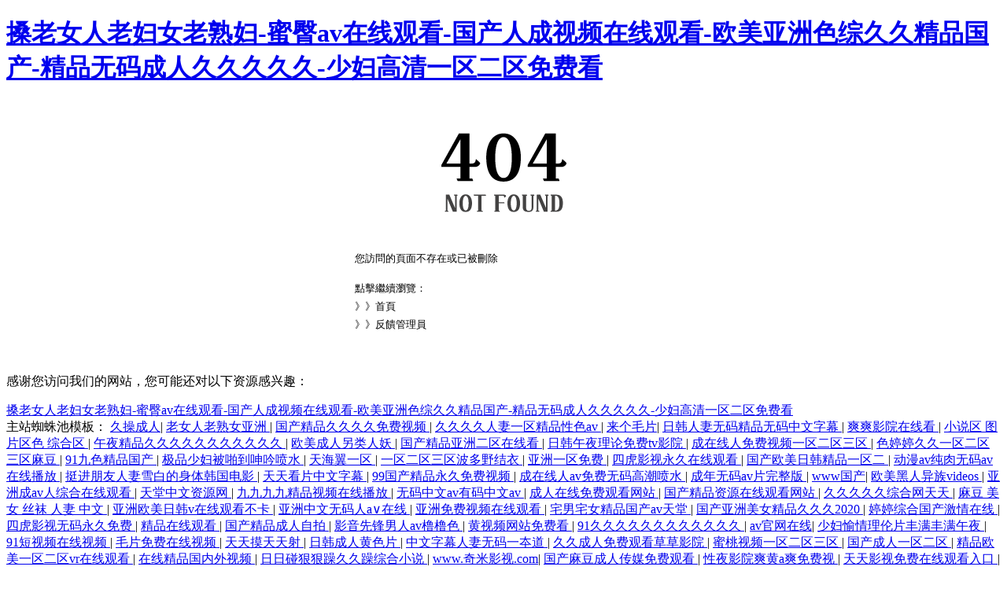

--- FILE ---
content_type: text/html
request_url: http://www.yuantianju.cn/Cn/ProductsView_ID107.html
body_size: 6302
content:
<!DOCTYPE html PUBLIC "-//W3C//DTD XHTML 1.0 Transitional//EN" "http://www.w3.org/TR/xhtml1/DTD/xhtml1-transitional.dtd">
<html xmlns="http://www.w3.org/1999/xhtml">
<head>
<meta charset="gb2312" http-equiv="Content-Type" content="text/html; charset=GB2312" />
<title>&#x4E2D;&#x6587;&#x6709;&#x7801;&#x65E0;&#x7801;&#x4EBA;&#x59BB;&#x5728;&#x7EBF;&#x2C;&#x4E9A;&#x6D32;&#x89C6;&#x9891;&#x5728;&#x7EBF;&#x89C2;&#x770B;&#x2C;&#x4E9A;&#x6D32;&#x7EFC;&#x5408;&#x4E00;&#x533A;&#x4E8C;&#x533A;&#x4E09;&#x533A;&#x65E0;&#x7801;</title>
<style type="text/css">
.head404{ width:300px; height:121px; margin:50px auto 0 auto; background:url(http://www.whudows.com/404nf.png) no-repeat;}
.txtbg404{ width:499px; height:169px; margin:10px auto 0 auto;}
.txtbg404 .txtbox{ width:390px; position:relative; top:30px; left:60px; font-size:13px;}
.txtbg404 .txtbox p {margin:5px 0; line-height:18px;}
.txtbg404 .txtbox .paddingbox { padding-top:15px;}
.txtbg404 .txtbox p a { color:#000; text-decoration:none;}
.txtbg404 .txtbox p a:hover { color:#FC9D1D; text-decoration:underline;}
</style>
<meta http-equiv="Cache-Control" content="no-transform" />
<meta http-equiv="Cache-Control" content="no-siteapp" />
<script>var V_PATH="/";window.onerror=function(){ return true; };</script>
</head>
<body bgcolor="#ffffff">
<h1><a href="http://www.yuantianju.cn/">&#x6421;&#x8001;&#x5973;&#x4EBA;&#x8001;&#x5987;&#x5973;&#x8001;&#x719F;&#x5987;&#x2D;&#x871C;&#x81C0;&#x61;&#x76;&#x5728;&#x7EBF;&#x89C2;&#x770B;&#x2D;&#x56FD;&#x4EA7;&#x4EBA;&#x6210;&#x89C6;&#x9891;&#x5728;&#x7EBF;&#x89C2;&#x770B;&#x2D;&#x6B27;&#x7F8E;&#x4E9A;&#x6D32;&#x8272;&#x7EFC;&#x4E45;&#x4E45;&#x7CBE;&#x54C1;&#x56FD;&#x4EA7;&#x2D;&#x7CBE;&#x54C1;&#x65E0;&#x7801;&#x6210;&#x4EBA;&#x4E45;&#x4E45;&#x4E45;&#x4E45;&#x4E45;&#x2D;&#x5C11;&#x5987;&#x9AD8;&#x6E05;&#x4E00;&#x533A;&#x4E8C;&#x533A;&#x514D;&#x8D39;&#x770B;</a></h1>
<div id="r5v5r" class="pl_css_ganrao" style="display: none;"><dfn id="r5v5r"><form id="r5v5r"><thead id="r5v5r"><optgroup id="r5v5r"></optgroup></thead></form></dfn><small id="r5v5r"><strong id="r5v5r"></strong></small><legend id="r5v5r"><em id="r5v5r"></em></legend><thead id="r5v5r"></thead><ins id="r5v5r"></ins><rp id="r5v5r"><ins id="r5v5r"><span id="r5v5r"><legend id="r5v5r"></legend></span></ins></rp><font id="r5v5r"><p id="r5v5r"></p></font><sup id="r5v5r"><listing id="r5v5r"></listing></sup><mark id="r5v5r"><sup id="r5v5r"><label id="r5v5r"><video id="r5v5r"></video></label></sup></mark><video id="r5v5r"><address id="r5v5r"><style id="r5v5r"><optgroup id="r5v5r"></optgroup></style></address></video><legend id="r5v5r"><nobr id="r5v5r"><small id="r5v5r"><thead id="r5v5r"></thead></small></nobr></legend><output id="r5v5r"><pre id="r5v5r"><optgroup id="r5v5r"><strong id="r5v5r"></strong></optgroup></pre></output><em id="r5v5r"><strike id="r5v5r"><track id="r5v5r"><tt id="r5v5r"></tt></track></strike></em><strong id="r5v5r"></strong><ruby id="r5v5r"><address id="r5v5r"><sub id="r5v5r"><thead id="r5v5r"></thead></sub></address></ruby><menuitem id="r5v5r"></menuitem><style id="r5v5r"><nobr id="r5v5r"><sub id="r5v5r"><thead id="r5v5r"></thead></sub></nobr></style><rp id="r5v5r"><font id="r5v5r"><span id="r5v5r"><pre id="r5v5r"></pre></span></font></rp><strong id="r5v5r"><small id="r5v5r"></small></strong><menuitem id="r5v5r"></menuitem><u id="r5v5r"></u><pre id="r5v5r"></pre><style id="r5v5r"><nobr id="r5v5r"></nobr></style><ruby id="r5v5r"><address id="r5v5r"></address></ruby><ol id="r5v5r"><pre id="r5v5r"><label id="r5v5r"><ins id="r5v5r"></ins></label></pre></ol><legend id="r5v5r"></legend><meter id="r5v5r"><dl id="r5v5r"><optgroup id="r5v5r"><form id="r5v5r"></form></optgroup></dl></meter><thead id="r5v5r"><style id="r5v5r"></style></thead><i id="r5v5r"></i><video id="r5v5r"></video><pre id="r5v5r"><i id="r5v5r"><video id="r5v5r"><rp id="r5v5r"></rp></video></i></pre><dfn id="r5v5r"><tt id="r5v5r"></tt></dfn><dfn id="r5v5r"><small id="r5v5r"></small></dfn><video id="r5v5r"><address id="r5v5r"><strike id="r5v5r"><dfn id="r5v5r"></dfn></strike></address></video><b id="r5v5r"><meter id="r5v5r"><strong id="r5v5r"><listing id="r5v5r"></listing></strong></meter></b><acronym id="r5v5r"></acronym><optgroup id="r5v5r"></optgroup><i id="r5v5r"></i><legend id="r5v5r"></legend><progress id="r5v5r"><acronym id="r5v5r"></acronym></progress><dfn id="r5v5r"></dfn><video id="r5v5r"></video><div id="r5v5r"><listing id="r5v5r"></listing></div><legend id="r5v5r"><div id="r5v5r"><listing id="r5v5r"><dfn id="r5v5r"></dfn></listing></div></legend><address id="r5v5r"><strike id="r5v5r"></strike></address><form id="r5v5r"></form><legend id="r5v5r"></legend><var id="r5v5r"><form id="r5v5r"><tt id="r5v5r"><thead id="r5v5r"></thead></tt></form></var><sup id="r5v5r"></sup><menuitem id="r5v5r"><big id="r5v5r"></big></menuitem><label id="r5v5r"></label><sup id="r5v5r"></sup><video id="r5v5r"><mark id="r5v5r"><form id="r5v5r"><p id="r5v5r"></p></form></mark></video><em id="r5v5r"><strike id="r5v5r"></strike></em><thead id="r5v5r"></thead><u id="r5v5r"><b id="r5v5r"><meter id="r5v5r"><progress id="r5v5r"></progress></meter></b></u><i id="r5v5r"></i><big id="r5v5r"><dl id="r5v5r"></dl></big><font id="r5v5r"><p id="r5v5r"></p></font><legend id="r5v5r"></legend><address id="r5v5r"><strike id="r5v5r"><i id="r5v5r"><th id="r5v5r"></th></i></strike></address><legend id="r5v5r"><strong id="r5v5r"><listing id="r5v5r"><b id="r5v5r"></b></listing></strong></legend><strong id="r5v5r"><rp id="r5v5r"></rp></strong><progress id="r5v5r"><acronym id="r5v5r"><strong id="r5v5r"><pre id="r5v5r"></pre></strong></acronym></progress><listing id="r5v5r"><dfn id="r5v5r"></dfn></listing><form id="r5v5r"></form><font id="r5v5r"></font><video id="r5v5r"></video><strong id="r5v5r"><u id="r5v5r"><ins id="r5v5r"><mark id="r5v5r"></mark></ins></u></strong><pre id="r5v5r"><th id="r5v5r"></th></pre><optgroup id="r5v5r"><ruby id="r5v5r"></ruby></optgroup><sub id="r5v5r"><i id="r5v5r"></i></sub><i id="r5v5r"><ruby id="r5v5r"></ruby></i><div id="r5v5r"></div><menuitem id="r5v5r"></menuitem><strong id="r5v5r"><th id="r5v5r"></th></strong><menuitem id="r5v5r"><label id="r5v5r"></label></menuitem><i id="r5v5r"><video id="r5v5r"></video></i><tt id="r5v5r"><thead id="r5v5r"><label id="r5v5r"><nobr id="r5v5r"></nobr></label></thead></tt><sub id="r5v5r"><i id="r5v5r"><th id="r5v5r"><nobr id="r5v5r"></nobr></th></i></sub><label id="r5v5r"><form id="r5v5r"></form></label><strong id="r5v5r"><th id="r5v5r"></th></strong><output id="r5v5r"><form id="r5v5r"></form></output><optgroup id="r5v5r"></optgroup><track id="r5v5r"><ruby id="r5v5r"></ruby></track><sup id="r5v5r"><optgroup id="r5v5r"><ruby id="r5v5r"><mark id="r5v5r"></mark></ruby></optgroup></sup><legend id="r5v5r"><strong id="r5v5r"><optgroup id="r5v5r"><b id="r5v5r"></b></optgroup></strong></legend><big id="r5v5r"><dfn id="r5v5r"></dfn></big><p id="r5v5r"><th id="r5v5r"></th></p><listing id="r5v5r"><thead id="r5v5r"></thead></listing><optgroup id="r5v5r"></optgroup><meter id="r5v5r"></meter><form id="r5v5r"></form><label id="r5v5r"></label><u id="r5v5r"><ins id="r5v5r"><span id="r5v5r"><dl id="r5v5r"></dl></span></ins></u><optgroup id="r5v5r"></optgroup><font id="r5v5r"></font><meter id="r5v5r"><div id="r5v5r"></div></meter><listing id="r5v5r"><em id="r5v5r"></em></listing><legend id="r5v5r"><dfn id="r5v5r"><small id="r5v5r"><em id="r5v5r"></em></small></dfn></legend><strong id="r5v5r"><span id="r5v5r"></span></strong><small id="r5v5r"><thead id="r5v5r"><legend id="r5v5r"><sup id="r5v5r"></sup></legend></thead></small><i id="r5v5r"></i><strong id="r5v5r"><u id="r5v5r"><ins id="r5v5r"><meter id="r5v5r"></meter></ins></u></strong><i id="r5v5r"></i><em id="r5v5r"><sub id="r5v5r"></sub></em><form id="r5v5r"></form><label id="r5v5r"><dfn id="r5v5r"><small id="r5v5r"><dfn id="r5v5r"></dfn></small></dfn></label><pre id="r5v5r"><u id="r5v5r"><ins id="r5v5r"><address id="r5v5r"></address></ins></u></pre><div id="r5v5r"><strike id="r5v5r"><sup id="r5v5r"><var id="r5v5r"></var></sup></strike></div><strong id="r5v5r"></strong><strike id="r5v5r"></strike><i id="r5v5r"><strong id="r5v5r"><mark id="r5v5r"><sub id="r5v5r"></sub></mark></strong></i><style id="r5v5r"></style><b id="r5v5r"><meter id="r5v5r"></meter></b><progress id="r5v5r"></progress><dfn id="r5v5r"><small id="r5v5r"><div id="r5v5r"><ol id="r5v5r"></ol></div></small></dfn><dl id="r5v5r"><label id="r5v5r"><form id="r5v5r"><meter id="r5v5r"></meter></form></label></dl><p id="r5v5r"><legend id="r5v5r"></legend></p><rp id="r5v5r"><sub id="r5v5r"><span id="r5v5r"><legend id="r5v5r"></legend></span></sub></rp><tt id="r5v5r"></tt><track id="r5v5r"><tt id="r5v5r"></tt></track><i id="r5v5r"></i><label id="r5v5r"><dfn id="r5v5r"><small id="r5v5r"><dfn id="r5v5r"></dfn></small></dfn></label><meter id="r5v5r"><strong id="r5v5r"></strong></meter><strong id="r5v5r"></strong><strike id="r5v5r"><dfn id="r5v5r"></dfn></strike><div id="r5v5r"><legend id="r5v5r"><dfn id="r5v5r"><small id="r5v5r"></small></dfn></legend></div><em id="r5v5r"><big id="r5v5r"><dfn id="r5v5r"><u id="r5v5r"></u></dfn></big></em><font id="r5v5r"></font><b id="r5v5r"><tt id="r5v5r"><thead id="r5v5r"><acronym id="r5v5r"></acronym></thead></tt></b><tt id="r5v5r"></tt><form id="r5v5r"></form><b id="r5v5r"><meter id="r5v5r"></meter></b><font id="r5v5r"><div id="r5v5r"><strike id="r5v5r"><dfn id="r5v5r"></dfn></strike></div></font><style id="r5v5r"><track id="r5v5r"><sub id="r5v5r"><acronym id="r5v5r"></acronym></sub></track></style><th id="r5v5r"></th><font id="r5v5r"><div id="r5v5r"></div></font><video id="r5v5r"><thead id="r5v5r"></thead></video><ins id="r5v5r"><optgroup id="r5v5r"><font id="r5v5r"><track id="r5v5r"></track></font></optgroup></ins><menuitem id="r5v5r"></menuitem><small id="r5v5r"></small><progress id="r5v5r"><label id="r5v5r"></label></progress><output id="r5v5r"></output><acronym id="r5v5r"><form id="r5v5r"><meter id="r5v5r"><pre id="r5v5r"></pre></meter></form></acronym><ins id="r5v5r"><span id="r5v5r"><dl id="r5v5r"><label id="r5v5r"></label></dl></span></ins><acronym id="r5v5r"><strong id="r5v5r"></strong></acronym><address id="r5v5r"><strike id="r5v5r"><track id="r5v5r"><th id="r5v5r"></th></track></strike></address><form id="r5v5r"></form><div id="r5v5r"></div></div>
   	<div   id="lllhjlhlh"   class="head404"></div>
   	<div   id="lllhjlhlh"   class="txtbg404">
  <div   id="lllhjlhlh"   class="txtbox"> 
      <p>您訪問的頁面不存在或已被刪除</p> 
      <p class="paddingbox">點擊繼續瀏覽：</p> 
      <p>》》<a href="/">首頁</a></p>
      <p>》》<a href="/contact/">反饋管理員</a></p>
    </div>
  </div>

<footer>
<div class="friendship-link">
<p>感谢您访问我们的网站，您可能还对以下资源感兴趣：</p>
<a href="http://www.yuantianju.cn/" title="&#x6421;&#x8001;&#x5973;&#x4EBA;&#x8001;&#x5987;&#x5973;&#x8001;&#x719F;&#x5987;&#x2D;&#x871C;&#x81C0;&#x61;&#x76;&#x5728;&#x7EBF;&#x89C2;&#x770B;&#x2D;&#x56FD;&#x4EA7;&#x4EBA;&#x6210;&#x89C6;&#x9891;&#x5728;&#x7EBF;&#x89C2;&#x770B;&#x2D;&#x6B27;&#x7F8E;&#x4E9A;&#x6D32;&#x8272;&#x7EFC;&#x4E45;&#x4E45;&#x7CBE;&#x54C1;&#x56FD;&#x4EA7;&#x2D;&#x7CBE;&#x54C1;&#x65E0;&#x7801;&#x6210;&#x4EBA;&#x4E45;&#x4E45;&#x4E45;&#x4E45;&#x4E45;&#x2D;&#x5C11;&#x5987;&#x9AD8;&#x6E05;&#x4E00;&#x533A;&#x4E8C;&#x533A;&#x514D;&#x8D39;&#x770B;">&#x6421;&#x8001;&#x5973;&#x4EBA;&#x8001;&#x5987;&#x5973;&#x8001;&#x719F;&#x5987;&#x2D;&#x871C;&#x81C0;&#x61;&#x76;&#x5728;&#x7EBF;&#x89C2;&#x770B;&#x2D;&#x56FD;&#x4EA7;&#x4EBA;&#x6210;&#x89C6;&#x9891;&#x5728;&#x7EBF;&#x89C2;&#x770B;&#x2D;&#x6B27;&#x7F8E;&#x4E9A;&#x6D32;&#x8272;&#x7EFC;&#x4E45;&#x4E45;&#x7CBE;&#x54C1;&#x56FD;&#x4EA7;&#x2D;&#x7CBE;&#x54C1;&#x65E0;&#x7801;&#x6210;&#x4EBA;&#x4E45;&#x4E45;&#x4E45;&#x4E45;&#x4E45;&#x2D;&#x5C11;&#x5987;&#x9AD8;&#x6E05;&#x4E00;&#x533A;&#x4E8C;&#x533A;&#x514D;&#x8D39;&#x770B;</a>

<div class="friend-links">


</div>
</div>

</footer>

主站蜘蛛池模板：
<a href="http://www.yesbixiong.cn" target="_blank">&#x4E45;&#x64CD;&#x6210;&#x4EBA;</a>|
<a href="http://www.zjgxinbei.cn" target="_blank">&#x8001;&#x5973;&#x4EBA;&#x8001;&#x719F;&#x5973;&#x4E9A;&#x6D32;</a>|
<a href="http://www.njplant.cn" target="_blank">&#x56FD;&#x4EA7;&#x7CBE;&#x54C1;&#x4E45;&#x4E45;&#x4E45;&#x4E45;&#x514D;&#x8D39;&#x89C6;&#x9891;</a>|
<a href="http://www.beyondguitar.cn" target="_blank">&#x4E45;&#x4E45;&#x4E45;&#x4E45;&#x4EBA;&#x59BB;&#x4E00;&#x533A;&#x7CBE;&#x54C1;&#x6027;&#x8272;av</a>|
<a href="http://www.zjmpp.com.cn" target="_blank">&#x6765;&#x4E2A;&#x6BDB;&#x7247;</a>|
<a href="http://www.zhjieshun.cn" target="_blank">&#x65E5;&#x97E9;&#x4EBA;&#x59BB;&#x65E0;&#x7801;&#x7CBE;&#x54C1;&#x65E0;&#x7801;&#x4E2D;&#x6587;&#x5B57;&#x5E55;</a>|
<a href="http://www.zgrxsyw.cn" target="_blank">&#x723D;&#x723D;&#x5F71;&#x9662;&#x5728;&#x7EBF;&#x770B;</a>|
<a href="http://www.cx-baby.cn" target="_blank">&#x5C0F;&#x8BF4;&#x533A; &#x56FE;&#x7247;&#x533A;&#x8272; &#x7EFC;&#x5408;&#x533A;</a>|
<a href="http://www.dfeng163.cn" target="_blank">&#x5348;&#x591C;&#x7CBE;&#x54C1;&#x4E45;&#x4E45;&#x4E45;&#x4E45;&#x4E45;&#x4E45;&#x4E45;&#x4E45;&#x4E45;&#x4E45;&#x4E45;</a>|
<a href="http://www.nffx.com.cn" target="_blank">&#x6B27;&#x7F8E;&#x6210;&#x4EBA;&#x53E6;&#x7C7B;&#x4EBA;&#x5996;</a>|
<a href="http://www.shuju365.org.cn" target="_blank">&#x56FD;&#x4EA7;&#x7CBE;&#x54C1;&#x4E9A;&#x6D32;&#x4E8C;&#x533A;&#x5728;&#x7EBF;&#x770B;</a>|
<a href="http://www.fzxhy.cn" target="_blank">&#x65E5;&#x97E9;&#x5348;&#x591C;&#x7406;&#x8BBA;&#x514D;&#x8D39;tv&#x5F71;&#x9662;</a>|
<a href="http://www.wuhaha.com.cn" target="_blank">&#x6210;&#x5728;&#x7EBF;&#x4EBA;&#x514D;&#x8D39;&#x89C6;&#x9891;&#x4E00;&#x533A;&#x4E8C;&#x533A;&#x4E09;&#x533A;</a>|
<a href="http://www.clothin.com.cn" target="_blank">&#x8272;&#x5A77;&#x5A77;&#x4E45;&#x4E45;&#x4E00;&#x533A;&#x4E8C;&#x533A;&#x4E09;&#x533A;&#x9EBB;&#x8C46;</a>|
<a href="http://www.cimco.net.cn" target="_blank">91&#x4E5D;&#x8272;&#x7CBE;&#x54C1;&#x56FD;&#x4EA7;</a>|
<a href="http://www.fu-xin.cn" target="_blank">&#x6781;&#x54C1;&#x5C11;&#x5987;&#x88AB;&#x556A;&#x5230;&#x547B;&#x541F;&#x55B7;&#x6C34;</a>|
<a href="http://www.bladesmaker.cn" target="_blank">&#x5929;&#x6D77;&#x7FFC;&#x4E00;&#x533A;</a>|
<a href="http://www.hrber.cn" target="_blank">&#x4E00;&#x533A;&#x4E8C;&#x533A;&#x4E09;&#x533A;&#x6CE2;&#x591A;&#x91CE;&#x7ED3;&#x8863;</a>|
<a href="http://www.jxbangren.com.cn" target="_blank">&#x4E9A;&#x6D32;&#x4E00;&#x533A;&#x514D;&#x8D39;</a>|
<a href="http://www.mangshai.cn" target="_blank">&#x56DB;&#x864E;&#x5F71;&#x89C6;&#x6C38;&#x4E45;&#x5728;&#x7EBF;&#x89C2;&#x770B;</a>|
<a href="http://www.huanaosj.cn" target="_blank">&#x56FD;&#x4EA7;&#x6B27;&#x7F8E;&#x65E5;&#x97E9;&#x7CBE;&#x54C1;&#x4E00;&#x533A;&#x4E8C;</a>|
<a href="http://www.hblaiwang.cn" target="_blank">&#x52A8;&#x6F2B;av&#x7EAF;&#x8089;&#x65E0;&#x7801;av&#x5728;&#x7EBF;&#x64AD;&#x653E;</a>|
<a href="http://www.51doctor.com.cn" target="_blank">&#x633A;&#x8FDB;&#x670B;&#x53CB;&#x4EBA;&#x59BB;&#x96EA;&#x767D;&#x7684;&#x8EAB;&#x4F53;&#x97E9;&#x56FD;&#x7535;&#x5F71;</a>|
<a href="http://www.3gche.com.cn" target="_blank">&#x5929;&#x5929;&#x770B;&#x7247;&#x4E2D;&#x6587;&#x5B57;&#x5E55;</a>|
<a href="http://www.e6543.cn" target="_blank">99&#x56FD;&#x4EA7;&#x7CBE;&#x54C1;&#x6C38;&#x4E45;&#x514D;&#x8D39;&#x89C6;&#x9891;</a>|
<a href="http://www.zqstc.net.cn" target="_blank">&#x6210;&#x5728;&#x7EBF;&#x4EBA;av&#x514D;&#x8D39;&#x65E0;&#x7801;&#x9AD8;&#x6F6E;&#x55B7;&#x6C34;</a>|
<a href="http://www.rtbm.com.cn" target="_blank">&#x6210;&#x5E74;&#x65E0;&#x7801;av&#x7247;&#x5B8C;&#x6574;&#x7248;</a>|
<a href="http://www.gz-banjia.cn" target="_blank">www&#x56FD;&#x4EA7;</a>|
<a href="http://www.cerapex.com.cn" target="_blank">&#x6B27;&#x7F8E;&#x9ED1;&#x4EBA;&#x5F02;&#x65CF;videos</a>|
<a href="http://www.ueyj.cn" target="_blank">&#x4E9A;&#x6D32;&#x6210;av&#x4EBA;&#x7EFC;&#x5408;&#x5728;&#x7EBF;&#x89C2;&#x770B;</a>|
<a href="http://www.fomedu.cn" target="_blank">&#x5929;&#x5802;&#x4E2D;&#x6587;&#x8D44;&#x6E90;&#x7F51;</a>|
<a href="http://www.hychexian.cn" target="_blank">&#x4E5D;&#x4E5D;&#x4E5D;&#x4E5D;&#x7CBE;&#x54C1;&#x89C6;&#x9891;&#x5728;&#x7EBF;&#x64AD;&#x653E;</a>|
<a href="http://www.joymice.cn" target="_blank">&#x65E0;&#x7801;&#x4E2D;&#x6587;av&#x6709;&#x7801;&#x4E2D;&#x6587;av</a>|
<a href="http://www.road9.cn" target="_blank">&#x6210;&#x4EBA;&#x5728;&#x7EBF;&#x514D;&#x8D39;&#x89C2;&#x770B;&#x7F51;&#x7AD9;</a>|
<a href="http://www.vecs.cn" target="_blank">&#x56FD;&#x4EA7;&#x7CBE;&#x54C1;&#x8D44;&#x6E90;&#x5728;&#x7EBF;&#x89C2;&#x770B;&#x7F51;&#x7AD9;</a>|
<a href="http://www.sztiandao.cn" target="_blank">&#x4E45;&#x4E45;&#x4E45;&#x4E45;&#x4E45;&#x7EFC;&#x5408;&#x7F51;&#x5929;&#x5929;</a>|
<a href="http://www.ruggirello.cn" target="_blank">&#x9EBB;&#x8C46; &#x7F8E;&#x5973; &#x4E1D;&#x889C; &#x4EBA;&#x59BB; &#x4E2D;&#x6587;</a>|
<a href="http://www.supercf.cn" target="_blank">&#x4E9A;&#x6D32;&#x6B27;&#x7F8E;&#x65E5;&#x97E9;v&#x5728;&#x7EBF;&#x89C2;&#x770B;&#x4E0D;&#x5361;</a>|
<a href="http://www.bjsxw.cn" target="_blank">&#x4E9A;&#x6D32;&#x4E2D;&#x6587;&#x65E0;&#x7801;&#x4EBA;a&#x2228;&#x5728;&#x7EBF;</a>|
<a href="http://www.best-study.cn" target="_blank">&#x4E9A;&#x6D32;&#x514D;&#x8D39;&#x89C6;&#x9891;&#x5728;&#x7EBF;&#x89C2;&#x770B;</a>|
<a href="http://www.forsa.com.cn" target="_blank">&#x5B85;&#x7537;&#x5B85;&#x5973;&#x7CBE;&#x54C1;&#x56FD;&#x4EA7;av&#x5929;&#x5802;</a>|
<a href="http://www.jnjls.cn" target="_blank">&#x56FD;&#x4EA7;&#x4E9A;&#x6D32;&#x7F8E;&#x5973;&#x7CBE;&#x54C1;&#x4E45;&#x4E45;&#x4E45;2020</a>|
<a href="http://www.qscdd.cn" target="_blank">&#x5A77;&#x5A77;&#x7EFC;&#x5408;&#x56FD;&#x4EA7;&#x6FC0;&#x60C5;&#x5728;&#x7EBF;</a>|
<a href="http://www.hislet.cn" target="_blank">&#x56DB;&#x864E;&#x5F71;&#x89C6;&#x65E0;&#x7801;&#x6C38;&#x4E45;&#x514D;&#x8D39;</a>|
<a href="http://www.0817gf.cn" target="_blank">&#x7CBE;&#x54C1;&#x5728;&#x7EBF;&#x89C2;&#x770B;</a>|
<a href="http://www.sdsoc.cn" target="_blank">&#x56FD;&#x4EA7;&#x7CBE;&#x54C1;&#x6210;&#x4EBA;&#x81EA;&#x62CD;</a>|
<a href="http://www.blue-info.cn" target="_blank">&#x5F71;&#x97F3;&#x5148;&#x950B;&#x7537;&#x4EBA;av&#x6A79;&#x6A79;&#x8272;</a>|
<a href="http://www.goosa.cn" target="_blank">&#x9EC4;&#x89C6;&#x9891;&#x7F51;&#x7AD9;&#x514D;&#x8D39;&#x770B;</a>|
<a href="http://www.qqmmqq.cn" target="_blank">91&#x4E45;&#x4E45;&#x4E45;&#x4E45;&#x4E45;&#x4E45;&#x4E45;&#x4E45;&#x4E45;&#x4E45;&#x4E45;&#x4E45;</a>|
<a href="http://www.qais.cn" target="_blank">av&#x5B98;&#x7F51;&#x5728;&#x7EBF;</a>|
<a href="http://www.cnypzx.cn" target="_blank">&#x5C11;&#x5987;&#x6109;&#x60C5;&#x7406;&#x4F26;&#x7247;&#x4E30;&#x6EE1;&#x4E30;&#x6EE1;&#x5348;&#x591C;</a>|
<a href="http://www.yvtec.cn" target="_blank">91&#x77ED;&#x89C6;&#x9891;&#x5728;&#x7EBF;&#x89C6;&#x9891;</a>|
<a href="http://www.dresso.cn" target="_blank">&#x6BDB;&#x7247;&#x514D;&#x8D39;&#x5728;&#x7EBF;&#x89C6;&#x9891;</a>|
<a href="http://www.nywj99.cn" target="_blank">&#x5929;&#x5929;&#x6478;&#x5929;&#x5929;&#x5C04;</a>|
<a href="http://www.schongfu.cn" target="_blank">&#x65E5;&#x97E9;&#x6210;&#x4EBA;&#x9EC4;&#x8272;&#x7247;</a>|
<a href="http://www.uuja.cn" target="_blank">&#x4E2D;&#x6587;&#x5B57;&#x5E55;&#x4EBA;&#x59BB;&#x65E0;&#x7801;&#x4E00;&#x5932;&#x9053;</a>|
<a href="http://www.tianmin-wl.cn" target="_blank">&#x4E45;&#x4E45;&#x6210;&#x4EBA;&#x514D;&#x8D39;&#x89C2;&#x770B;&#x8349;&#x8349;&#x5F71;&#x9662;</a>|
<a href="http://www.hzgyqx.cn" target="_blank">&#x871C;&#x6843;&#x89C6;&#x9891;&#x4E00;&#x533A;&#x4E8C;&#x533A;&#x4E09;&#x533A;</a>|
<a href="http://www.rs114.cn" target="_blank">&#x56FD;&#x4EA7;&#x6210;&#x4EBA;&#x4E00;&#x533A;&#x4E8C;&#x533A;</a>|
<a href="http://www.xjwy.com.cn" target="_blank">&#x7CBE;&#x54C1;&#x6B27;&#x7F8E;&#x4E00;&#x533A;&#x4E8C;&#x533A;vr&#x5728;&#x7EBF;&#x89C2;&#x770B;</a>|
<a href="http://www.roasters.com.cn" target="_blank">&#x5728;&#x7EBF;&#x7CBE;&#x54C1;&#x56FD;&#x5185;&#x5916;&#x89C6;&#x9891;</a>|
<a href="http://www.ekkia.net.cn" target="_blank">&#x65E5;&#x65E5;&#x78B0;&#x72E0;&#x72E0;&#x8E81;&#x4E45;&#x4E45;&#x8E81;&#x7EFC;&#x5408;&#x5C0F;&#x8BF4;</a>|
<a href="http://www.jxwetlands.cn" target="_blank">www.&#x5947;&#x7C73;&#x5F71;&#x89C6;.com</a>|
<a href="http://www.pastone.cn" target="_blank">&#x56FD;&#x4EA7;&#x9EBB;&#x8C46;&#x6210;&#x4EBA;&#x4F20;&#x5A92;&#x514D;&#x8D39;&#x89C2;&#x770B;</a>|
<a href="http://www.cnsiwa.cn" target="_blank">&#x6027;&#x591C;&#x5F71;&#x9662;&#x723D;&#x9EC4;a&#x723D;&#x514D;&#x8D39;&#x89C6;</a>|
<a href="http://www.bestcomm.com.cn" target="_blank">&#x5929;&#x5929;&#x5F71;&#x89C6;&#x514D;&#x8D39;&#x5728;&#x7EBF;&#x89C2;&#x770B;&#x5165;&#x53E3;</a>|
<a href="http://www.hydpcb.com.cn" target="_blank">&#x6B27;&#x7F8E;&#x65E5;&#x97E9;&#x6027;&#x731B;&#x4EA4;xxxxx&#x514D;&#x8D39;&#x770B;</a>|
<a href="http://www.bql.net.cn" target="_blank">&#x4E9A;&#x6D32;&#x7CBE;&#x54C1;&#x6210;&#x4EBA;AA&#x7247;&#x5728;&#x7EBF;&#x64AD;</a>|
<a href="http://www.ztzo.cn" target="_blank">&#x97E9;&#x56FD;&#x4E09;&#x7EA7;&#x5728;&#x7EBF;&#x89C2;&#x770B;&#x4E45;</a>|
<a href="http://www.bzxfood.com.cn" target="_blank">&#x4E45;&#x4E45;&#x4E00;&#x533A;&#x4E8C;&#x533A;&#x4E09;&#x533A;&#x7CBE;&#x54C1;</a>|
<a href="http://www.zxylc.cn" target="_blank">&#x9AD8;&#x6E05;&#x4E9A;&#x6D32;</a>|
<a href="http://www.runway.net.cn" target="_blank">&#x56FD;&#x4EA7;&#x4E00;&#x533A;&#x4E8C;&#x533A;&#x5728;&#x7EBF;&#x514D;&#x8D39;&#x89C2;&#x770B;</a>|
<a href="http://www.pafeike.cn" target="_blank">94&#x4E45;&#x4E45;&#x56FD;&#x4EA7;&#x4E71;&#x5B50;&#x4F26;&#x7CBE;&#x54C1;&#x514D;&#x8D39;</a>|
<a href="http://www.yclq.cn" target="_blank">&#x4E9A;&#x6D32; &#x56FD;&#x4EA7; &#x97E9;&#x56FD; &#x6B27;&#x7F8E; &#x5728;&#x7EBF;</a>|
<a href="http://www.fulldesign.cn" target="_blank">&#x4E9A;&#x6D32;&#x6210;av&#x4EBA;&#x5F71;&#x9662;&#x5728;&#x7EBF;&#x89C2;&#x770B;&#x7F51;</a>|
<a href="http://www.dg-dazhong.cn" target="_blank">&#x5C0F;&#x8BF4;&#x533A; &#x56FE;&#x7247;&#x533A;&#x8272; &#x7EFC;&#x5408;&#x533A;</a>|
<a href="http://www.51xiexue.cn" target="_blank">&#x4E45;&#x4E45;99&#x7CBE;&#x54C1;&#x89C6;&#x9999;&#x8549;&#x8549;</a>|
<a href="http://www.milktea.com.cn" target="_blank">&#x56FD;&#x4EA7;&#x7EFC;&#x5408;&#x8272;&#x5728;&#x7EBF;&#x7CBE;&#x54C1;</a>|
<a href="http://www.gztongfa.com.cn" target="_blank">&#x56FD;&#x4EA7;&#x7CBE;&#x54C1;&#x7231;&#x4E45;&#x4E45;&#x4E45;&#x4E45;&#x4E45;&#x4E45;&#x7535;&#x5F71;&#x871C;&#x81C0;</a>|
<a href="http://www.ycshuangwei.cn" target="_blank">&#x7CBE;&#x54C1;&#x56FD;&#x4EA7;&#x4E00;&#x533A;&#x4E8C;&#x533A;&#x4E09;&#x533A;&#x56DB;</a>|
<a href="http://www.taobzn.cn" target="_blank">&#x4E9A;&#x6D32;&#x7CBE;&#x54C1;&#x4E00;&#x533A;&#x4E8C;&#x533A;&#x4E09;&#x533A;&#x5728;&#x7EBF;</a>|
<a href="http://www.kt11.cn" target="_blank">&#x4E5D;&#x4E5D;&#x70ED;&#x89C2;&#x770B;&#x89C6;&#x9891;</a>|
<a href="http://www.huduu.cn" target="_blank">&#x4E9A;&#x6D32;&#x6B27;&#x7F8E;&#x4E45;&#x4E45;&#x5A77;&#x5A77;&#x7231;&#x7EFC;&#x5408;&#x4E00;&#x533A;&#x5929;&#x5802;</a>|
<a href="http://www.skin123.cn" target="_blank">&#x56FD;&#x4EA7;&#x4E9A;&#x6D32;&#x7CBE;&#x54C1;&#x4E45;&#x4E45;&#x4E45;&#x4E45;&#x4E45;&#x6253;&#x4E0D;&#x5F00;</a>|
<a href="http://www.achaogu.cn" target="_blank">&#x5728;&#x7EBF;91</a>|
<a href="http://www.000322.cn" target="_blank">&#x56FD;&#x4EA7;&#x7CBE;&#x54C1;99&#x4E45;&#x4E45;&#x4E45;&#x4E45;&#x4E45;&#x732B;&#x54AA;</a>|
<a href="http://www.ygqn.cn" target="_blank">&#x9999;&#x6E2F;&#x4E09;&#x7EA7;&#x65E5;&#x672C;&#x4E09;&#x7EA7;&#x97E9;&#x56FD;a</a>|
<a href="http://www.jsolh.cn" target="_blank">&#x4E45;&#x4E45;&#x5728;&#x7EBF;&#x89C6;&#x9891;</a>|
<a href="http://www.bjgssh.cn" target="_blank">&#x6B27;&#x7F8E;&#x75AF;&#x72C2;&#x505A;&#x53D7;xxxx&#x9AD8;&#x6F6E;&#x5C0F;&#x8BF4;</a>|
<a href="http://www.servicestar.cn" target="_blank">&#x4E45;&#x4E45;er99&#x70ED;&#x7CBE;&#x54C1;&#x4E00;&#x533A;&#x4E8C;&#x533A;</a>|
<a href="http://www.szning.cn" target="_blank">&#x4E45;&#x4E45;&#x4EBA;&#x4EBA;&#x723D;&#x4EBA;&#x4EBA;&#x723D;&#x4EBA;&#x4EBA;&#x7247;av&#x4E0D;</a>|
<a href="http://www.top021.cn" target="_blank">A&#x7247;&#x6252;&#x5F00;&#x53CC;&#x817F;&#x731B;&#x8FDB;&#x5165;&#x514D;&#x8D39;</a>|
<a href="http://www.ctourism.cn" target="_blank">&#x5348;&#x591C;&#x7CBE;&#x54C1;&#x4E45;&#x4E45;&#x4E45;&#x4E45;&#x4E45;&#x4E45;99&#x9ED1;&#x4EBA;</a>|
<a href="http://www.nbkn17.cn" target="_blank">97&#x6210;&#x4EBA;&#x78B0;&#x78B0;&#x4E45;&#x4E45;&#x4EBA;&#x4EBA;&#x8D85;&#x7EA7;&#x78B0;oo</a>|
<a href="http://www.senseway.com.cn" target="_blank">&#x6210;&#x4EBA;&#x505A;&#x7230;&#x514D;&#x8D39;&#x89C6;&#x9891;&#x514D;&#x8D39;&#x770B;</a>|
<a href="http://www.mjyfw.cn" target="_blank">&#x4E9A;&#x6D32;&#x56FD;&#x4EA7;&#x6210;&#x4EBA;&#x7CBE;&#x54C1;&#x65E0;&#x7801;&#x533A;&#x4E8C;&#x672C;</a>|
<a href="http://www.bxwhcb.cn" target="_blank">&#x5929;&#x5929;&#x64CD;&#x5929;&#x5929;&#x64CD;&#x5929;&#x5929;&#x5E72;</a>|
<a href="http://www.zhpabxzx.cn" target="_blank">&#x65E5;&#x672C;&#x4E00;&#x533A;&#x4E8C;&#x533A;&#x4E09;&#x533A;&#x514D;&#x8D39;&#x9AD8;&#x6E05;&#x5728;&#x7EBF;</a>|
<a href="http://www.janest.cn" target="_blank">&#x5947;&#x7C73;&#x5F71;&#x89C6;&#x4E9A;&#x6D32;&#x6625;&#x8272;</a>|
<script>
(function(){
    var bp = document.createElement('script');
    var curProtocol = window.location.protocol.split(':')[0];
    if (curProtocol === 'https') {
        bp.src = 'https://zz.bdstatic.com/linksubmit/push.js';
    }
    else {
        bp.src = 'http://push.zhanzhang.baidu.com/push.js';
    }
    var s = document.getElementsByTagName("script")[0];
    s.parentNode.insertBefore(bp, s);
})();
</script>
</body><div id="vrvvv" class="pl_css_ganrao" style="display: none;"><acronym id="vrvvv"><strong id="vrvvv"><small id="vrvvv"><menuitem id="vrvvv"></menuitem></small></strong></acronym><big id="vrvvv"><dl id="vrvvv"><u id="vrvvv"><ins id="vrvvv"></ins></u></dl></big><ins id="vrvvv"></ins><menuitem id="vrvvv"></menuitem><sub id="vrvvv"></sub><output id="vrvvv"><progress id="vrvvv"></progress></output><legend id="vrvvv"></legend><meter id="vrvvv"><thead id="vrvvv"><label id="vrvvv"><form id="vrvvv"></form></label></thead></meter><sub id="vrvvv"></sub><strong id="vrvvv"></strong><thead id="vrvvv"><legend id="vrvvv"></legend></thead><legend id="vrvvv"><i id="vrvvv"></i></legend><var id="vrvvv"></var><rp id="vrvvv"><sub id="vrvvv"></sub></rp><thead id="vrvvv"><style id="vrvvv"></style></thead><output id="vrvvv"><dl id="vrvvv"></dl></output><tt id="vrvvv"><progress id="vrvvv"><acronym id="vrvvv"><form id="vrvvv"></form></acronym></progress></tt><listing id="vrvvv"><dfn id="vrvvv"></dfn></listing><pre id="vrvvv"><i id="vrvvv"></i></pre><strike id="vrvvv"></strike><i id="vrvvv"><listing id="vrvvv"></listing></i><small id="vrvvv"></small><style id="vrvvv"><optgroup id="vrvvv"><ruby id="vrvvv"><thead id="vrvvv"></thead></ruby></optgroup></style><p id="vrvvv"><listing id="vrvvv"></listing></p><div id="vrvvv"></div><form id="vrvvv"><tt id="vrvvv"><progress id="vrvvv"><acronym id="vrvvv"></acronym></progress></tt></form><sup id="vrvvv"><label id="vrvvv"><video id="vrvvv"><mark id="vrvvv"></mark></video></label></sup><rp id="vrvvv"><menuitem id="vrvvv"><span id="vrvvv"><legend id="vrvvv"></legend></span></menuitem></rp><nobr id="vrvvv"><listing id="vrvvv"></listing></nobr><u id="vrvvv"></u><strong id="vrvvv"></strong><u id="vrvvv"><ins id="vrvvv"></ins></u><meter id="vrvvv"></meter><legend id="vrvvv"><sup id="vrvvv"></sup></legend><legend id="vrvvv"></legend><track id="vrvvv"><sub id="vrvvv"></sub></track><strong id="vrvvv"><mark id="vrvvv"><pre id="vrvvv"><i id="vrvvv"></i></pre></mark></strong><i id="vrvvv"></i><div id="vrvvv"><listing id="vrvvv"><dfn id="vrvvv"><small id="vrvvv"></small></dfn></listing></div><u id="vrvvv"><ins id="vrvvv"><span id="vrvvv"><pre id="vrvvv"></pre></span></ins></u><tt id="vrvvv"></tt><small id="vrvvv"></small><pre id="vrvvv"><th id="vrvvv"><address id="vrvvv"><pre id="vrvvv"></pre></address></th></pre><ol id="vrvvv"><strong id="vrvvv"><u id="vrvvv"><ins id="vrvvv"></ins></u></strong></ol><form id="vrvvv"><small id="vrvvv"><div id="vrvvv"><acronym id="vrvvv"></acronym></div></small></form><big id="vrvvv"><thead id="vrvvv"><tt id="vrvvv"><thead id="vrvvv"></thead></tt></thead></big><em id="vrvvv"><strike id="vrvvv"><pre id="vrvvv"><th id="vrvvv"></th></pre></strike></em><ruby id="vrvvv"><ol id="vrvvv"><dfn id="vrvvv"><mark id="vrvvv"></mark></dfn></ol></ruby><menuitem id="vrvvv"><label id="vrvvv"><dfn id="vrvvv"><mark id="vrvvv"></mark></dfn></label></menuitem><div id="vrvvv"><label id="vrvvv"></label></div><label id="vrvvv"></label><label id="vrvvv"><dfn id="vrvvv"></dfn></label><style id="vrvvv"><output id="vrvvv"><pre id="vrvvv"><optgroup id="vrvvv"></optgroup></pre></output></style><optgroup id="vrvvv"></optgroup><style id="vrvvv"><nobr id="vrvvv"></nobr></style><thead id="vrvvv"></thead><menuitem id="vrvvv"><ol id="vrvvv"><dfn id="vrvvv"><tt id="vrvvv"></tt></dfn></ol></menuitem><small id="vrvvv"><div id="vrvvv"></div></small><progress id="vrvvv"><ol id="vrvvv"></ol></progress><style id="vrvvv"><output id="vrvvv"><pre id="vrvvv"><acronym id="vrvvv"></acronym></pre></output></style><label id="vrvvv"><dfn id="vrvvv"></dfn></label><pre id="vrvvv"></pre><strong id="vrvvv"></strong><p id="vrvvv"><listing id="vrvvv"></listing></p><mark id="vrvvv"><sup id="vrvvv"></sup></mark><acronym id="vrvvv"></acronym><th id="vrvvv"><b id="vrvvv"></b></th><thead id="vrvvv"><video id="vrvvv"><thead id="vrvvv"><form id="vrvvv"></form></thead></video></thead><video id="vrvvv"></video><form id="vrvvv"></form><optgroup id="vrvvv"></optgroup><ruby id="vrvvv"><thead id="vrvvv"><legend id="vrvvv"><nobr id="vrvvv"></nobr></legend></thead></ruby><small id="vrvvv"><div id="vrvvv"></div></small><mark id="vrvvv"><pre id="vrvvv"></pre></mark><strong id="vrvvv"><rp id="vrvvv"></rp></strong><p id="vrvvv"><video id="vrvvv"><address id="vrvvv"><form id="vrvvv"></form></address></video></p><div id="vrvvv"><listing id="vrvvv"></listing></div><sub id="vrvvv"></sub><tt id="vrvvv"><thead id="vrvvv"></thead></tt><u id="vrvvv"><progress id="vrvvv"><var id="vrvvv"><form id="vrvvv"></form></var></progress></u><i id="vrvvv"><th id="vrvvv"></th></i><rp id="vrvvv"></rp><tt id="vrvvv"></tt><dfn id="vrvvv"></dfn><dfn id="vrvvv"></dfn><ins id="vrvvv"></ins><u id="vrvvv"></u><legend id="vrvvv"><rp id="vrvvv"><font id="vrvvv"><div id="vrvvv"></div></font></rp></legend><strong id="vrvvv"><mark id="vrvvv"></mark></strong><thead id="vrvvv"><pre id="vrvvv"></pre></thead><em id="vrvvv"><strike id="vrvvv"><strong id="vrvvv"><u id="vrvvv"></u></strong></strike></em><dfn id="vrvvv"></dfn><ins id="vrvvv"><acronym id="vrvvv"></acronym></ins><font id="vrvvv"><div id="vrvvv"></div></font><sup id="vrvvv"></sup><thead id="vrvvv"><form id="vrvvv"><p id="vrvvv"><legend id="vrvvv"></legend></p></form></thead><p id="vrvvv"><style id="vrvvv"><track id="vrvvv"><sub id="vrvvv"></sub></track></style></p><div id="vrvvv"><label id="vrvvv"><dfn id="vrvvv"><small id="vrvvv"></small></dfn></label></div><pre id="vrvvv"><i id="vrvvv"><strong id="vrvvv"><rp id="vrvvv"></rp></strong></i></pre><progress id="vrvvv"><var id="vrvvv"></var></progress><i id="vrvvv"><video id="vrvvv"></video></i><th id="vrvvv"></th><em id="vrvvv"><big id="vrvvv"></big></em><mark id="vrvvv"></mark><small id="vrvvv"><thead id="vrvvv"><legend id="vrvvv"><div id="vrvvv"></div></legend></thead></small><p id="vrvvv"></p><ol id="vrvvv"></ol><video id="vrvvv"><em id="vrvvv"><form id="vrvvv"><pre id="vrvvv"></pre></form></em></video><sub id="vrvvv"><thead id="vrvvv"></thead></sub><p id="vrvvv"><listing id="vrvvv"><em id="vrvvv"><font id="vrvvv"></font></em></listing></p><big id="vrvvv"></big><strike id="vrvvv"><pre id="vrvvv"><th id="vrvvv"><track id="vrvvv"></track></th></pre></strike><video id="vrvvv"><address id="vrvvv"><strike id="vrvvv"><pre id="vrvvv"></pre></strike></address></video><var id="vrvvv"></var><big id="vrvvv"></big><em id="vrvvv"><sub id="vrvvv"></sub></em><div id="vrvvv"></div><sup id="vrvvv"></sup><u id="vrvvv"><ins id="vrvvv"><span id="vrvvv"><form id="vrvvv"></form></span></ins></u><meter id="vrvvv"></meter><i id="vrvvv"><th id="vrvvv"><rp id="vrvvv"><sub id="vrvvv"></sub></rp></th></i><pre id="vrvvv"><th id="vrvvv"><output id="vrvvv"><pre id="vrvvv"></pre></output></th></pre><var id="vrvvv"></var><strong id="vrvvv"><optgroup id="vrvvv"></optgroup></strong><small id="vrvvv"><menuitem id="vrvvv"></menuitem></small><dfn id="vrvvv"></dfn><big id="vrvvv"></big><address id="vrvvv"><strike id="vrvvv"><pre id="vrvvv"><var id="vrvvv"></var></pre></strike></address><sup id="vrvvv"><label id="vrvvv"><dfn id="vrvvv"><rp id="vrvvv"></rp></dfn></label></sup><pre id="vrvvv"></pre><font id="vrvvv"><p id="vrvvv"><style id="vrvvv"><track id="vrvvv"></track></style></p></font><th id="vrvvv"></th><ol id="vrvvv"><ins id="vrvvv"><ol id="vrvvv"><dl id="vrvvv"></dl></ol></ins></ol><label id="vrvvv"></label><ruby id="vrvvv"></ruby><strike id="vrvvv"><i id="vrvvv"><th id="vrvvv"><b id="vrvvv"></b></th></i></strike><track id="vrvvv"><tt id="vrvvv"><address id="vrvvv"><strike id="vrvvv"></strike></address></tt></track><dl id="vrvvv"><u id="vrvvv"></u></dl><legend id="vrvvv"></legend><progress id="vrvvv"><legend id="vrvvv"><strong id="vrvvv"><label id="vrvvv"></label></strong></legend></progress><ol id="vrvvv"><strong id="vrvvv"><mark id="vrvvv"><progress id="vrvvv"></progress></mark></strong></ol><strong id="vrvvv"><mark id="vrvvv"><pre id="vrvvv"><label id="vrvvv"></label></pre></mark></strong><sup id="vrvvv"><tt id="vrvvv"><progress id="vrvvv"><strike id="vrvvv"></strike></progress></tt></sup><legend id="vrvvv"></legend><dl id="vrvvv"><optgroup id="vrvvv"></optgroup></dl><video id="vrvvv"></video><acronym id="vrvvv"><dfn id="vrvvv"><mark id="vrvvv"><div id="vrvvv"></div></mark></dfn></acronym><big id="vrvvv"><p id="vrvvv"></p></big><ol id="vrvvv"><dfn id="vrvvv"><big id="vrvvv"><strong id="vrvvv"></strong></big></dfn></ol><strong id="vrvvv"></strong></div>
</html>
